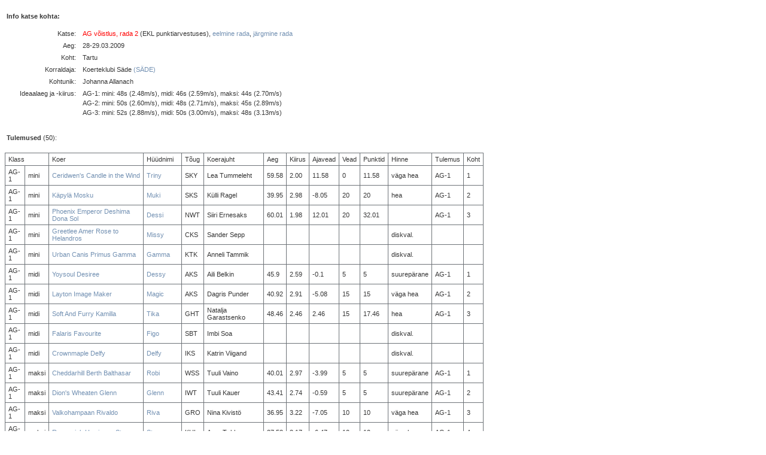

--- FILE ---
content_type: text/html; charset=UTF-8
request_url: https://www.sportkoer.com/prox/trialinfo/1107/
body_size: 4311
content:

<!DOCTYPE HTML PUBLIC "-//W3C//DTD HTML 4.01 Transitional//EN">
<html>
<head>
<title>Katse info - AG võistlus 28-29.03.2009</title>
<meta http-equiv="Content-Type" content="text/html; charset=utf-8">
<link href="https://www.sportkoer.com/nali.css" rel="stylesheet" type="text/css">
</head>
<body>
<script type="text/javascript">

  var _gaq = _gaq || [];
  _gaq.push(['_setAccount', 'UA-40443263-1']);
  _gaq.push(['_trackPageview']);

  (function() {
    var ga = document.createElement('script'); ga.type = 'text/javascript'; ga.async = true;
    ga.src = ('https:' == document.location.protocol ? 'https://ssl' : 'http://www') + '.google-analytics.com/ga.js';
    var s = document.getElementsByTagName('script')[0]; s.parentNode.insertBefore(ga, s);
  })();

</script><table width="720" border="0" class="tekst">
    <tr><td colspan="3" height="35"><b>Info katse kohta:</b></td></tr>
    <tr><td width="60" align="right">Katse:</td><td width="3"></td><td width="587"><font color="red">AG võistlus, rada 2</font> (EKL punktiarvestuses), <a href="https://www.sportkoer.com/prox/trialinfo/1106/">eelmine rada</a>, <a href="https://www.sportkoer.com/prox/trialinfo/1108"/>järgmine rada</a></td></tr><tr><td align="right">Aeg:</td><td></td><td>28-29.03.2009</td></tr><tr><td align="right" valign="top">Koht:</td><td></td><td>Tartu</td></tr><tr><td align="right" valign="top">Korraldaja:</td><td></td><td>Koerteklubi Säde <a href="https://www.koerteklubi.ee" target="blank">(SÄDE)</a></td></tr><tr><td align="right">Kohtunik:</td><td></td><td>Johanna Allanach</td></tr><tr><td align="right" valign="top">Ideaalaeg ja -kiirus:</td><td></td><td valign="bottom">AG-1: mini: 48s (2.48m/s), midi: 46s (2.59m/s), maksi: 44s (2.70m/s)<br>AG-2: mini: 50s (2.60m/s), midi: 48s (2.71m/s), maksi: 45s (2.89m/s)<br>AG-3: mini: 52s (2.88m/s), midi: 50s (3.00m/s), maksi: 48s (3.13m/s)<br></td></tr></table><table width="750" border="0" class="tekst"><tr><td height=10></td></tr><tr><td height=35><b>Tulemused</b> (50):</td></tr></table><div id="result"><table width="800"><tr><td colspan="2">Klass</td><td>Koer</td><td>Hüüdnimi</td><td>Tõug</td>
        <td>Koerajuht</td><td>Aeg</td><td>Kiirus</td><td>Ajavead</td>
        <td>Vead</td><td>Punktid</td><td>Hinne</td>
        <td>Tulemus</td><td>Koht</td></tr><tr><td>AG-1</td><td>mini</td><td><a href="https://www.sportkoer.com/prox/doginfo/1957/Ceridwens-Candle-in-the-Wind/">Ceridwen's Candle in the Wind</a></td><td><a href="https://www.sportkoer.com/prox/doginfo/1957/Ceridwens-Candle-in-the-Wind/">Triny</a></td><td>SKY</td><td>Lea Tummeleht</td><td>59.58</td><td>2.00</td><td>11.58</td><td>0</td><td>11.58</td><td>väga hea</td>
            <td>AG-1</td><td>1</td></tr><tr><td>AG-1</td><td>mini</td><td><a href="https://www.sportkoer.com/prox/doginfo/1761/Kapyla-Mosku/">Käpylä Mosku</a></td><td><a href="https://www.sportkoer.com/prox/doginfo/1761/Kapyla-Mosku/">Muki</a></td><td>SKS</td><td>Külli Ragel</td><td>39.95</td><td>2.98</td><td>-8.05</td><td>20</td><td>20</td><td>hea</td>
            <td>AG-1</td><td>2</td></tr><tr><td>AG-1</td><td>mini</td><td><a href="https://www.sportkoer.com/prox/doginfo/1751/Phoenix-Emperor-Deshima-Dona-Sol/">Phoenix Emperor Deshima Dona Sol</a></td><td><a href="https://www.sportkoer.com/prox/doginfo/1751/Phoenix-Emperor-Deshima-Dona-Sol/">Dessi</a></td><td>NWT</td><td>Siiri Ernesaks</td><td>60.01</td><td>1.98</td><td>12.01</td><td>20</td><td>32.01</td><td></td>
            <td>AG-1</td><td>3</td></tr><tr><td>AG-1</td><td>mini</td><td><a href="https://www.sportkoer.com/prox/doginfo/1795/Greetlee-Amer-Rose-to-Helandros/">Greetlee Amer Rose to Helandros</a></td><td><a href="https://www.sportkoer.com/prox/doginfo/1795/Greetlee-Amer-Rose-to-Helandros/">Missy</a></td><td>CKS</td><td>Sander Sepp</td><td></td><td></td><td></td><td></td><td></td><td>diskval.</td>
            <td></td><td></td></tr><tr><td>AG-1</td><td>mini</td><td><a href="https://www.sportkoer.com/prox/doginfo/1961/Urban-Canis-Primus-Gamma/">Urban Canis Primus Gamma</a></td><td><a href="https://www.sportkoer.com/prox/doginfo/1961/Urban-Canis-Primus-Gamma/">Gamma</a></td><td>KTK</td><td>Anneli Tammik</td><td></td><td></td><td></td><td></td><td></td><td>diskval.</td>
            <td></td><td></td></tr><tr><td>AG-1</td><td>midi</td><td><a href="https://www.sportkoer.com/prox/doginfo/1791/Yoysoul-Desiree/">Yoysoul Desiree</a></td><td><a href="https://www.sportkoer.com/prox/doginfo/1791/Yoysoul-Desiree/">Dessy</a></td><td>AKS</td><td>Aili Belkin</td><td>45.9</td><td>2.59</td><td>-0.1</td><td>5</td><td>5</td><td>suurepärane</td>
            <td>AG-1</td><td>1</td></tr><tr><td>AG-1</td><td>midi</td><td><a href="https://www.sportkoer.com/prox/doginfo/1790/Layton-Image-Maker/">Layton Image Maker</a></td><td><a href="https://www.sportkoer.com/prox/doginfo/1790/Layton-Image-Maker/">Magic</a></td><td>AKS</td><td>Dagris Punder</td><td>40.92</td><td>2.91</td><td>-5.08</td><td>15</td><td>15</td><td>väga hea</td>
            <td>AG-1</td><td>2</td></tr><tr><td>AG-1</td><td>midi</td><td><a href="https://www.sportkoer.com/prox/doginfo/1777/Soft-And-Furry-Kamilla/">Soft And Furry Kamilla</a></td><td><a href="https://www.sportkoer.com/prox/doginfo/1777/Soft-And-Furry-Kamilla/">Tika</a></td><td>GHT</td><td>Natalja Garastsenko</td><td>48.46</td><td>2.46</td><td>2.46</td><td>15</td><td>17.46</td><td>hea</td>
            <td>AG-1</td><td>3</td></tr><tr><td>AG-1</td><td>midi</td><td><a href="https://www.sportkoer.com/prox/doginfo/1806/Falaris-Favourite/">Falaris Favourite</a></td><td><a href="https://www.sportkoer.com/prox/doginfo/1806/Falaris-Favourite/">Figo</a></td><td>SBT</td><td>Imbi Soa</td><td></td><td></td><td></td><td></td><td></td><td>diskval.</td>
            <td></td><td></td></tr><tr><td>AG-1</td><td>midi</td><td><a href="https://www.sportkoer.com/prox/doginfo/1776/Crownmaple-Delfy/">Crownmaple Delfy</a></td><td><a href="https://www.sportkoer.com/prox/doginfo/1776/Crownmaple-Delfy/">Delfy</a></td><td>IKS</td><td>Katrin Viigand</td><td></td><td></td><td></td><td></td><td></td><td>diskval.</td>
            <td></td><td></td></tr><tr><td>AG-1</td><td>maksi</td><td><a href="https://www.sportkoer.com/prox/doginfo/646/Cheddarhill-Berth-Balthasar/">Cheddarhill Berth Balthasar</a></td><td><a href="https://www.sportkoer.com/prox/doginfo/646/Cheddarhill-Berth-Balthasar/">Robi</a></td><td>WSS</td><td>Tuuli Vaino</td><td>40.01</td><td>2.97</td><td>-3.99</td><td>5</td><td>5</td><td>suurepärane</td>
            <td>AG-1</td><td>1</td></tr><tr><td>AG-1</td><td>maksi</td><td><a href="https://www.sportkoer.com/prox/doginfo/265/Dions-Wheaten-Glenn/">Dion's Wheaten Glenn</a></td><td><a href="https://www.sportkoer.com/prox/doginfo/265/Dions-Wheaten-Glenn/">Glenn</a></td><td>IWT</td><td>Tuuli Kauer</td><td>43.41</td><td>2.74</td><td>-0.59</td><td>5</td><td>5</td><td>suurepärane</td>
            <td>AG-1</td><td>2</td></tr><tr><td>AG-1</td><td>maksi</td><td><a href="https://www.sportkoer.com/prox/doginfo/1823/Valkohampaan-Rivaldo/">Valkohampaan Rivaldo</a></td><td><a href="https://www.sportkoer.com/prox/doginfo/1823/Valkohampaan-Rivaldo/">Riva</a></td><td>GRO</td><td>Nina Kivistö</td><td>36.95</td><td>3.22</td><td>-7.05</td><td>10</td><td>10</td><td>väga hea</td>
            <td>AG-1</td><td>3</td></tr><tr><td>AG-1</td><td>maksi</td><td><a href="https://www.sportkoer.com/prox/doginfo/1809/Rogerwiek-Hurricane-Stan/">Rogerwiek Hurricane Stan</a></td><td><a href="https://www.sportkoer.com/prox/doginfo/1809/Rogerwiek-Hurricane-Stan/">Stan</a></td><td>KUL</td><td>Arne Tuhkur</td><td>37.53</td><td>3.17</td><td>-6.47</td><td>10</td><td>10</td><td>väga hea</td>
            <td>AG-1</td><td>4</td></tr><tr><td>AG-1</td><td>maksi</td><td><a href="https://www.sportkoer.com/prox/doginfo/93/Smashing-In-Black-Barbara/">Smashing In Black Barbara</a></td><td><a href="https://www.sportkoer.com/prox/doginfo/93/Smashing-In-Black-Barbara/">Chip</a></td><td>SSN</td><td>Lilian Holts</td><td>52.93</td><td>2.25</td><td>8.93</td><td>10</td><td>18.93</td><td>hea</td>
            <td>AG-1</td><td>5</td></tr><tr><td>AG-1</td><td>maksi</td><td><a href="https://www.sportkoer.com/prox/doginfo/1793/Gypsys-Soul-Heartbreaker/">Gypsy's Soul Heartbreaker</a></td><td><a href="https://www.sportkoer.com/prox/doginfo/1793/Gypsys-Soul-Heartbreaker/">Mustu</a></td><td>KIH</td><td>Kalvo Kriisk</td><td>48.04</td><td>2.48</td><td>4.04</td><td>15</td><td>19.04</td><td>hea</td>
            <td>AG-1</td><td>6</td></tr><tr><td>AG-1</td><td>maksi</td><td><a href="https://www.sportkoer.com/prox/doginfo/873/DarkUns-Hartelijk-Blij/">Dark'Un's Hartelijk-Blij</a></td><td><a href="https://www.sportkoer.com/prox/doginfo/873/DarkUns-Hartelijk-Blij/">Jeti</a></td><td>HLK</td><td>Keida Tirmaste</td><td>48.21</td><td>2.47</td><td>4.21</td><td>15</td><td>19.21</td><td>hea</td>
            <td>AG-1</td><td>7</td></tr><tr><td>AG-1</td><td>maksi</td><td><a href="https://www.sportkoer.com/prox/doginfo/91/Chaccado-Batula-Rasa/">Chaccado Batula Rasa</a></td><td><a href="https://www.sportkoer.com/prox/doginfo/91/Chaccado-Batula-Rasa/">Betty</a></td><td>BRI</td><td>Annemai Haak</td><td>53.51</td><td>2.22</td><td>9.51</td><td>10</td><td>19.51</td><td>hea</td>
            <td>AG-1</td><td>8</td></tr><tr><td>AG-1</td><td>maksi</td><td><a href="https://www.sportkoer.com/prox/doginfo/11/Blue-Bay-Dollhouse-Abby/">Blue Bay Dollhouse Abby</a></td><td><a href="https://www.sportkoer.com/prox/doginfo/11/Blue-Bay-Dollhouse-Abby/">Abby</a></td><td>GS</td><td>Piret Kannike</td><td></td><td></td><td></td><td></td><td></td><td>diskval.</td>
            <td></td><td></td></tr><tr><td>AG-1</td><td>maksi</td><td><a href="https://www.sportkoer.com/prox/doginfo/1962/Irwlend-Kimi-Amarelli/">Irwlend Kimi-Amarelli</a></td><td><a href="https://www.sportkoer.com/prox/doginfo/1962/Irwlend-Kimi-Amarelli/">Nora</a></td><td>LAB</td><td>Karin Redi</td><td></td><td></td><td></td><td></td><td></td><td>diskval.</td>
            <td></td><td></td></tr><tr><td>AG-1</td><td>maksi</td><td><a href="https://www.sportkoer.com/prox/doginfo/1960/Skylinedog-Rose-Artemis/">Skylinedog Rose Artemis</a></td><td><a href="https://www.sportkoer.com/prox/doginfo/1960/Skylinedog-Rose-Artemis/">Artemis</a></td><td>KUL</td><td>Ilmar Nutt</td><td></td><td></td><td></td><td></td><td></td><td>diskval.</td>
            <td></td><td></td></tr><tr><td>AG-1</td><td>maksi</td><td><a href="https://www.sportkoer.com/prox/doginfo/531/Allsaare-Assol/">Allsaare Assol</a></td><td><a href="https://www.sportkoer.com/prox/doginfo/531/Allsaare-Assol/">Mamba</a></td><td>SLK</td><td>Heli Reili</td><td></td><td></td><td></td><td></td><td></td><td>diskval.</td>
            <td></td><td></td></tr><tr><td>AG-1</td><td>maksi</td><td><a href="https://www.sportkoer.com/prox/doginfo/512/Rogerwiek-Queen-Of-Rain/">Rogerwiek Queen Of Rain</a></td><td><a href="https://www.sportkoer.com/prox/doginfo/512/Rogerwiek-Queen-Of-Rain/">Donna</a></td><td>KUL</td><td>Andreas Viikvald</td><td></td><td></td><td></td><td></td><td></td><td>diskval.</td>
            <td></td><td></td></tr><tr><td>AG-1</td><td>maksi</td><td><a href="https://www.sportkoer.com/prox/doginfo/1808/Gypsys-Soul-Lludd/">Gypsy's Soul Lludd</a></td><td><a href="https://www.sportkoer.com/prox/doginfo/1808/Gypsys-Soul-Lludd/">Ludu</a></td><td>KIH</td><td>Triinu Siibak</td><td></td><td></td><td></td><td></td><td></td><td>diskval.</td>
            <td></td><td></td></tr><tr><td>AG-1</td><td>maksi</td><td><a href="https://www.sportkoer.com/prox/doginfo/403/Mortimer/">Mortimer</a></td><td><a href="https://www.sportkoer.com/prox/doginfo/403/Mortimer/">Morti</a></td><td>MIX</td><td>Monika Põld</td><td></td><td></td><td></td><td></td><td></td><td>diskval.</td>
            <td></td><td></td></tr><tr><td>AG-2</td><td>mini</td><td><a href="https://www.sportkoer.com/prox/doginfo/1953/Hearty-Gremlin-Olivia/">Hearty Gremlin Olivia</a></td><td><a href="https://www.sportkoer.com/prox/doginfo/1953/Hearty-Gremlin-Olivia/">Pimu</a></td><td>SVS</td><td>Piia Pekkola</td><td>47.36</td><td>2.74</td><td>-2.64</td><td>5</td><td>5</td><td>suurepärane</td>
            <td>AG-2</td><td>1</td></tr><tr><td>AG-2</td><td>midi</td><td><a href="https://www.sportkoer.com/prox/doginfo/1827/Royal-Fantasy-Duke-Of-Dreams/">Royal Fantasy Duke Of Dreams</a></td><td><a href="https://www.sportkoer.com/prox/doginfo/1827/Royal-Fantasy-Duke-Of-Dreams/">Mortimer</a></td><td>CKS</td><td>Terje Erdmann</td><td>66.58</td><td>1.95</td><td>18.58</td><td>10</td><td>28.58</td><td></td>
            <td>AG-2</td><td>1</td></tr><tr><td>AG-2</td><td>midi</td><td><a href="https://www.sportkoer.com/prox/doginfo/1789/Catella-Noel/">Catella Noel</a></td><td><a href="https://www.sportkoer.com/prox/doginfo/1789/Catella-Noel/">Fidel</a></td><td>VP</td><td>Eva-Liis Loogväli</td><td></td><td></td><td></td><td></td><td></td><td>diskval.</td>
            <td></td><td></td></tr><tr><td>AG-2</td><td>maksi</td><td><a href="https://www.sportkoer.com/prox/doginfo/1784/Gran-Fortuna-Appollia/">Gran Fortuna Appollia</a></td><td><a href="https://www.sportkoer.com/prox/doginfo/1784/Gran-Fortuna-Appollia/">Emma</a></td><td>OES</td><td>Jane Tiidelepp</td><td>43.11</td><td>3.02</td><td>-1.89</td><td>0</td><td>0</td><td>suurepärane</td>
            <td>AG-2</td><td>1</td></tr><tr><td>AG-2</td><td>maksi</td><td><a href="https://www.sportkoer.com/prox/doginfo/60/Folt-Point-Pollach-Bako/">Folt-Point-Pollach Bako</a></td><td><a href="https://www.sportkoer.com/prox/doginfo/60/Folt-Point-Pollach-Bako/">Baki</a></td><td>VIZ</td><td>Helena Trus </td><td>43.61</td><td>2.98</td><td>-1.39</td><td>0</td><td>0</td><td>suurepärane</td>
            <td>AG-2</td><td>2</td></tr><tr><td>AG-2</td><td>maksi</td><td><a href="https://www.sportkoer.com/prox/doginfo/410/Sign-of-Constancy-Olivia/">Sign of Constancy Olivia</a></td><td><a href="https://www.sportkoer.com/prox/doginfo/410/Sign-of-Constancy-Olivia/">Oltsu</a></td><td>IS</td><td>Liina Kümnik</td><td>47.19</td><td>2.75</td><td>2.19</td><td>0</td><td>2.19</td><td>suurepärane</td>
            <td>AG-2</td><td>3</td></tr><tr><td>AG-2</td><td>maksi</td><td><a href="https://www.sportkoer.com/prox/doginfo/1956/Ridiradiralla/">Ridiradiralla</a></td><td><a href="https://www.sportkoer.com/prox/doginfo/1956/Ridiradiralla/">Rilla</a></td><td>ACD</td><td>Aili Ohlau</td><td>46.04</td><td>2.82</td><td>1.04</td><td>5</td><td>6.04</td><td>väga hea</td>
            <td>AG-2</td><td>4</td></tr><tr><td>AG-2</td><td>maksi</td><td><a href="https://www.sportkoer.com/prox/doginfo/928/My-Brand-Blossom/">My Brand Blossom</a></td><td><a href="https://www.sportkoer.com/prox/doginfo/928/My-Brand-Blossom/">Lota</a></td><td>LAB</td><td>Henn Korjus</td><td>47.44</td><td>2.74</td><td>2.44</td><td>5</td><td>7.44</td><td>väga hea</td>
            <td>AG-2</td><td>5</td></tr><tr><td>AG-2</td><td>maksi</td><td><a href="https://www.sportkoer.com/prox/doginfo/1833/Rilius-Adria-Luna/">Rilius Adria Luna</a></td><td><a href="https://www.sportkoer.com/prox/doginfo/1833/Rilius-Adria-Luna/">Freya</a></td><td>IT</td><td>Marina Laaneväli</td><td></td><td></td><td></td><td></td><td></td><td>diskval.</td>
            <td></td><td></td></tr><tr><td>AG-2</td><td>maksi</td><td><a href="https://www.sportkoer.com/prox/doginfo/233/Gun-Lake-Dancing-Queen/">Gun Lake Dancing Queen</a></td><td><a href="https://www.sportkoer.com/prox/doginfo/233/Gun-Lake-Dancing-Queen/">Tinny</a></td><td>ALK</td><td>Marge Perri</td><td></td><td></td><td></td><td></td><td></td><td>diskval.</td>
            <td></td><td></td></tr><tr><td>AG-2</td><td>maksi</td><td><a href="https://www.sportkoer.com/prox/doginfo/1959/Neffi/">Neffi</a></td><td><a href="https://www.sportkoer.com/prox/doginfo/1959/Neffi/">Neffi</a></td><td>MIX</td><td>Liina Kirsimägi</td><td></td><td></td><td></td><td></td><td></td><td>diskval.</td>
            <td></td><td></td></tr><tr><td>AG-3</td><td>mini</td><td><a href="https://www.sportkoer.com/prox/doginfo/1766/Marvitholl-Hotera/">Marvitholl Hotera</a></td><td><a href="https://www.sportkoer.com/prox/doginfo/1766/Marvitholl-Hotera/">Zlata</a></td><td>SHE</td><td>Svetlana Prokopenko</td><td>45.62</td><td>3.29</td><td>-6.38</td><td>5</td><td>5</td><td>suurepärane</td>
            <td>AG-3</td><td>1</td></tr><tr><td>AG-3</td><td>mini</td><td><a href="https://www.sportkoer.com/prox/doginfo/1770/Brenoli-Snap-Shekatti/">Brenoli Snap Shekatti</a></td><td><a href="https://www.sportkoer.com/prox/doginfo/1770/Brenoli-Snap-Shekatti/">Snäppi</a></td><td>KP</td><td>Ede Brand</td><td>53.86</td><td>2.78</td><td>1.86</td><td>10</td><td>11.86</td><td>väga hea</td>
            <td>AG-3</td><td>2</td></tr><tr><td>AG-3</td><td>mini</td><td><a href="https://www.sportkoer.com/prox/doginfo/1788/Karanest-First-Try-Valve/">Karanest First Try Valve</a></td><td><a href="https://www.sportkoer.com/prox/doginfo/1788/Karanest-First-Try-Valve/">Vallu</a></td><td>JRT</td><td>Stefi Praakli</td><td>53.96</td><td>2.78</td><td>1.96</td><td>10</td><td>11.96</td><td>väga hea</td>
            <td>AG-3</td><td>3</td></tr><tr><td>AG-3</td><td>mini</td><td><a href="https://www.sportkoer.com/prox/doginfo/1772/Marvithall--Passionata/">Marvithall  Passionata</a></td><td><a href="https://www.sportkoer.com/prox/doginfo/1772/Marvithall--Passionata/">Smilla</a></td><td>SHE</td><td>Lidija Belajeva</td><td>52.11</td><td>2.88</td><td>0.11</td><td>15</td><td>15.11</td><td>väga hea</td>
            <td>AG-3</td><td>4</td></tr><tr><td>AG-3</td><td>mini</td><td><a href="https://www.sportkoer.com/prox/doginfo/1964/Upos-Fabulous-Encore/">Upos Fabulous Encore</a></td><td><a href="https://www.sportkoer.com/prox/doginfo/1964/Upos-Fabulous-Encore/">Superruuvi</a></td><td>WT</td><td>Tiina Kähkönen</td><td></td><td></td><td></td><td></td><td></td><td>diskval.</td>
            <td></td><td></td></tr><tr><td>AG-3</td><td>mini</td><td><a href="https://www.sportkoer.com/prox/doginfo/1963/Borchorst-Gipsy-Queen/">Borchorst Gipsy Queen</a></td><td><a href="https://www.sportkoer.com/prox/doginfo/1963/Borchorst-Gipsy-Queen/">Una</a></td><td>WT</td><td>Tiina Kähkönen</td><td></td><td></td><td></td><td></td><td></td><td>diskval.</td>
            <td></td><td></td></tr><tr><td>AG-3</td><td>mini</td><td><a href="https://www.sportkoer.com/prox/doginfo/157/Just-Patrick-van-Statum/">Just Patrick van Statum</a></td><td><a href="https://www.sportkoer.com/prox/doginfo/157/Just-Patrick-van-Statum/">Pätrik</a></td><td>JRT</td><td>Epp Keevallik</td><td></td><td></td><td></td><td></td><td></td><td>diskval.</td>
            <td></td><td></td></tr><tr><td>AG-3</td><td>midi</td><td><a href="https://www.sportkoer.com/prox/doginfo/537/Nevskaja-Zhemchuzhina-Pikkolo/">Nevskaja Zhemchuzhina Pikkolo</a></td><td><a href="https://www.sportkoer.com/prox/doginfo/537/Nevskaja-Zhemchuzhina-Pikkolo/">Piko</a></td><td>VP</td><td>Liivika Pärg</td><td>48.65</td><td>3.08</td><td>-1.35</td><td>0</td><td>0</td><td>suurepärane</td>
            <td>AG-3</td><td>1</td></tr><tr><td>AG-3</td><td>midi</td><td><a href="https://www.sportkoer.com/prox/doginfo/1950/Mersu-Joy-Jewel/">Mersu Joy Jewel</a></td><td><a href="https://www.sportkoer.com/prox/doginfo/1950/Mersu-Joy-Jewel/">Lota</a></td><td>BT</td><td>Katrina Rappu</td><td>49.71</td><td>3.02</td><td>-0.29</td><td>5</td><td>5</td><td>suurepärane</td>
            <td>AG-3</td><td>2</td></tr><tr><td>AG-3</td><td>midi</td><td><a href="https://www.sportkoer.com/prox/doginfo/1965/Wasara-Wenla/">Wasara Wenla</a></td><td><a href="https://www.sportkoer.com/prox/doginfo/1965/Wasara-Wenla/">Thelma</a></td><td>WT</td><td>Nanna Mikalahti</td><td></td><td></td><td></td><td></td><td></td><td>diskval.</td>
            <td></td><td></td></tr><tr><td>AG-3</td><td>midi</td><td><a href="https://www.sportkoer.com/prox/doginfo/1844/Ak-Mil-Vista-Captain-Cedric/">Ak Mil Vista Captain Cedric</a></td><td><a href="https://www.sportkoer.com/prox/doginfo/1844/Ak-Mil-Vista-Captain-Cedric/">Sedrik</a></td><td>WT</td><td>Tiina Jürjo</td><td></td><td></td><td></td><td></td><td></td><td>diskval.</td>
            <td></td><td></td></tr><tr><td>AG-3</td><td>maksi</td><td><a href="https://www.sportkoer.com/prox/doginfo/1952/Dions-AB-Darwin/">Dion's AB Darwin</a></td><td><a href="https://www.sportkoer.com/prox/doginfo/1952/Dions-AB-Darwin/">Darwin</a></td><td>AMB</td><td>Imbi Soa</td><td>58.2</td><td>2.58</td><td>10.2</td><td>0</td><td>10.2</td><td>väga hea</td>
            <td>AG-3</td><td>1</td></tr><tr><td>AG-3</td><td>maksi</td><td><a href="https://www.sportkoer.com/prox/doginfo/19/Tending-Eagle-Eyed/">Tending Eagle-Eyed</a></td><td><a href="https://www.sportkoer.com/prox/doginfo/19/Tending-Eagle-Eyed/">Rika</a></td><td>BC</td><td>Anne Tammiksalu</td><td></td><td></td><td></td><td></td><td></td><td>diskval.</td>
            <td></td><td></td></tr><tr><td>AG-3</td><td>maksi</td><td><a href="https://www.sportkoer.com/prox/doginfo/519/Eyewitness-Pandemonium/">Eyewitness Pandemonium</a></td><td><a href="https://www.sportkoer.com/prox/doginfo/519/Eyewitness-Pandemonium/">Dixi</a></td><td>BC</td><td>Anne Tammiksalu</td><td></td><td></td><td></td><td></td><td></td><td>diskval.</td>
            <td></td><td></td></tr></table></div>  
  <table width="500" border="0" class="tekst">
    <tr><td height="10"></td></tr>
    <tr><td><a href="https://www.sportkoer.com/prox/search.php">Otsingu avalehele >></a></td></tr>
    <tr><td><a href="https://www.sportkoer.com/prox/trialcalendar/">Ürituste kalendri avalehele >></a></td></tr>
    <tr><td height="10"></td></tr>
  </table>
  <div id="footername"><a href="mailto:mari.oblikas(at)gmail.com">&#169; 2010-2026 Mari Oblikas</a></div>

</body>

--- FILE ---
content_type: text/css
request_url: https://www.sportkoer.com/nali.css
body_size: 380
content:
@charset "utf-8";
.tekst {
	font-family: Verdana, Arial, Helvetica, sans-serif;
	font-size: 11px;
	color: #363636;
	line-height: 150%;
	text-align: justify;
}

.tekst A {
	font-family: Verdana, Arial, Helvetica, sans-serif;
	font-size: 11px;
	color: #7290B2;
	text-decoration: none;
}

.tekst A:hover {
	text-decoration: underline;
}

.tekstR {
	font-family: Verdana, Arial, Helvetica, sans-serif;
	font-size: 11px;
	color: #cc0033;
	line-height: 150%;
	text-align: justify;
}


.tekstSmall {
	font-family: Verdana, Arial, Helvetica, sans-serif;
	font-size: 10px;
	color: #363636;
	line-height: 150%;
	text-align: justify;
}

#result table { border-collapse: collapse; color: #363636; font-size: 11px; font-weight: normal; font-family: Verdana, Helvetica, Arial, SunSans-Regular; margin-top: 5px; }
#result table td { border: 1px solid #6d7277; padding: 4px 5px; }
#result table td a { color: #7290B2; text-decoration: none; }
#result table td a:hover { color: #7290B2; text-decoration: underline; }

#menu1 { font-weight: bold; font-size: 14px; font-family: Verdana, Helvetica, Arial, SunSans-Regular; text-transform: uppercase; }
#menu1 ul { background-color: #7290B2; margin: 0px; padding: 6px 0px 6px 6px; }
#menu1 li { display: block }
#menu1 li a { color: #FFFFFF; background-color: #7290B2; text-decoration: none; padding: 4px 10px; }
#menu1 li a:visited { color: #7290B2;; text-decoration: none; }
#menu1 li a:hover { color: #7290B2; text-decoration: none; background-color: #aad3b7; }

#footername { background-color: #FFFFFF; color: #596976; font-size: 9px;  font-family: Verdana, Helvetica, Arial, SunSans-Regular; }
#footername a { color: #7290B2; letter-spacing: 0.9px; text-decoration: none; margin: 0px 0px; }
#footername a:hover { color: #596976; text-decoration: none; }

img.person { border: 1px solid #7290B2; }